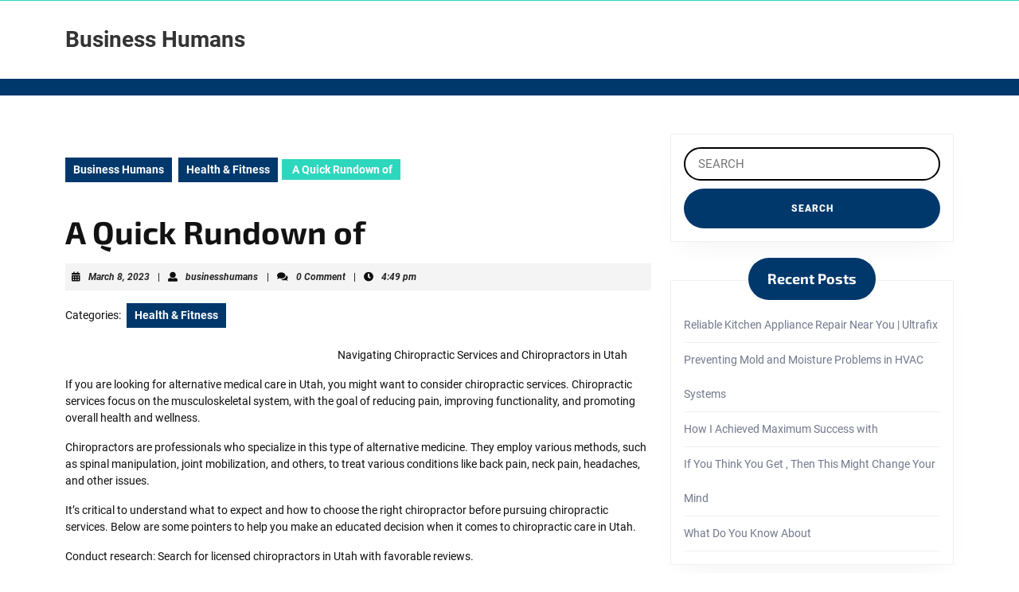

--- FILE ---
content_type: text/html; charset=UTF-8
request_url: https://www.businesshumans.us/a-quick-rundown-of/
body_size: 7820
content:
<!DOCTYPE html>

<html lang="en-US">

	<head>
	  	<meta charset="UTF-8">
	  	<meta name="viewport" content="width=device-width">
	  	<title>A Quick Rundown of &#8211; Business Humans</title>
<link rel='dns-prefetch' href='//s.w.org' />
<link rel="alternate" type="application/rss+xml" title="Business Humans &raquo; Feed" href="https://www.businesshumans.us/feed/" />
<link rel="alternate" type="application/rss+xml" title="Business Humans &raquo; Comments Feed" href="https://www.businesshumans.us/comments/feed/" />
<link rel="alternate" type="application/rss+xml" title="Business Humans &raquo; A Quick Rundown of Comments Feed" href="https://www.businesshumans.us/a-quick-rundown-of/feed/" />
		<script type="text/javascript">
			window._wpemojiSettings = {"baseUrl":"https:\/\/s.w.org\/images\/core\/emoji\/11\/72x72\/","ext":".png","svgUrl":"https:\/\/s.w.org\/images\/core\/emoji\/11\/svg\/","svgExt":".svg","source":{"concatemoji":"https:\/\/www.businesshumans.us\/wp-includes\/js\/wp-emoji-release.min.js?ver=5.0.22"}};
			!function(e,a,t){var n,r,o,i=a.createElement("canvas"),p=i.getContext&&i.getContext("2d");function s(e,t){var a=String.fromCharCode;p.clearRect(0,0,i.width,i.height),p.fillText(a.apply(this,e),0,0);e=i.toDataURL();return p.clearRect(0,0,i.width,i.height),p.fillText(a.apply(this,t),0,0),e===i.toDataURL()}function c(e){var t=a.createElement("script");t.src=e,t.defer=t.type="text/javascript",a.getElementsByTagName("head")[0].appendChild(t)}for(o=Array("flag","emoji"),t.supports={everything:!0,everythingExceptFlag:!0},r=0;r<o.length;r++)t.supports[o[r]]=function(e){if(!p||!p.fillText)return!1;switch(p.textBaseline="top",p.font="600 32px Arial",e){case"flag":return s([55356,56826,55356,56819],[55356,56826,8203,55356,56819])?!1:!s([55356,57332,56128,56423,56128,56418,56128,56421,56128,56430,56128,56423,56128,56447],[55356,57332,8203,56128,56423,8203,56128,56418,8203,56128,56421,8203,56128,56430,8203,56128,56423,8203,56128,56447]);case"emoji":return!s([55358,56760,9792,65039],[55358,56760,8203,9792,65039])}return!1}(o[r]),t.supports.everything=t.supports.everything&&t.supports[o[r]],"flag"!==o[r]&&(t.supports.everythingExceptFlag=t.supports.everythingExceptFlag&&t.supports[o[r]]);t.supports.everythingExceptFlag=t.supports.everythingExceptFlag&&!t.supports.flag,t.DOMReady=!1,t.readyCallback=function(){t.DOMReady=!0},t.supports.everything||(n=function(){t.readyCallback()},a.addEventListener?(a.addEventListener("DOMContentLoaded",n,!1),e.addEventListener("load",n,!1)):(e.attachEvent("onload",n),a.attachEvent("onreadystatechange",function(){"complete"===a.readyState&&t.readyCallback()})),(n=t.source||{}).concatemoji?c(n.concatemoji):n.wpemoji&&n.twemoji&&(c(n.twemoji),c(n.wpemoji)))}(window,document,window._wpemojiSettings);
		</script>
		<style type="text/css">
img.wp-smiley,
img.emoji {
	display: inline !important;
	border: none !important;
	box-shadow: none !important;
	height: 1em !important;
	width: 1em !important;
	margin: 0 .07em !important;
	vertical-align: -0.1em !important;
	background: none !important;
	padding: 0 !important;
}
</style>
<link rel='stylesheet' id='wp-block-library-css'  href='https://www.businesshumans.us/wp-includes/css/dist/block-library/style.min.css?ver=5.0.22' type='text/css' media='all' />
<link rel='stylesheet' id='wp-block-library-theme-css'  href='https://www.businesshumans.us/wp-includes/css/dist/block-library/theme.min.css?ver=5.0.22' type='text/css' media='all' />
<link rel='stylesheet' id='vw-healthcare-font-css'  href='https://www.businesshumans.us/wp-content/fonts/e4e98c65a43ebafcb74b050a8222078d.css?ver=5.0.22' type='text/css' media='all' />
<link rel='stylesheet' id='vw-healthcare-block-style-css'  href='https://www.businesshumans.us/wp-content/themes/vw-healthcare/assets/css/blocks.css?ver=5.0.22' type='text/css' media='all' />
<link rel='stylesheet' id='vw-healthcare-block-patterns-style-frontend-css'  href='https://www.businesshumans.us/wp-content/themes/vw-healthcare/inc/block-patterns/css/block-frontend.css?ver=5.0.22' type='text/css' media='all' />
<link rel='stylesheet' id='bootstrap-style-css'  href='https://www.businesshumans.us/wp-content/themes/vw-healthcare/assets/css/bootstrap.css?ver=5.0.22' type='text/css' media='all' />
<link rel='stylesheet' id='vw-healthcare-basic-style-css'  href='https://www.businesshumans.us/wp-content/themes/vw-healthcare/style.css?ver=5.0.22' type='text/css' media='all' />
<style id='vw-healthcare-basic-style-inline-css' type='text/css'>
body{max-width: 100%;}#slider .carousel-caption{text-align:left; right: 40%; left:20%}#services-sec{background: none; padding-bottom: 0px !important;}.post-main-box{}@media screen and (max-width:575px) {#slider{display:none;} }@media screen and (max-width:575px) {#sidebar{display:block;} }@media screen and (max-width:575px) {.scrollup i{visibility:visible !important;} }.post-main-box .more-btn a{font-size: 14;}.post-main-box .more-btn a{text-transform:Uppercase;}.post-main-box{}.copyright p{width:100%; text-align:center; float:none;}.woocommerce ul.products li.product .onsale{left: -10px; right: auto;}#footer h3, #footer h3 .wp-block-search .wp-block-search__label{text-align: left;}#footer li{text-align: left;}#slider img{opacity:0.5}.slide-image{background-color: 1;}
</style>
<link rel='stylesheet' id='font-awesome-css-css'  href='https://www.businesshumans.us/wp-content/themes/vw-healthcare/assets/css/fontawesome-all.css?ver=5.0.22' type='text/css' media='all' />
<link rel='stylesheet' id='animate-css-css'  href='https://www.businesshumans.us/wp-content/themes/vw-healthcare/assets/css/animate.css?ver=5.0.22' type='text/css' media='all' />
<link rel='stylesheet' id='dashicons-css'  href='https://www.businesshumans.us/wp-includes/css/dashicons.min.css?ver=5.0.22' type='text/css' media='all' />
<script type='text/javascript' src='https://www.businesshumans.us/wp-includes/js/jquery/jquery.js?ver=1.12.4'></script>
<script type='text/javascript' src='https://www.businesshumans.us/wp-includes/js/jquery/jquery-migrate.min.js?ver=1.4.1'></script>
<script type='text/javascript' src='https://www.businesshumans.us/wp-content/themes/vw-healthcare/assets/js/wow.js?ver=5.0.22'></script>
<link rel='https://api.w.org/' href='https://www.businesshumans.us/wp-json/' />
<link rel="EditURI" type="application/rsd+xml" title="RSD" href="https://www.businesshumans.us/xmlrpc.php?rsd" />
<link rel="wlwmanifest" type="application/wlwmanifest+xml" href="https://www.businesshumans.us/wp-includes/wlwmanifest.xml" /> 
<link rel='prev' title='Interesting Research on  &#8211; What You Didn&#8217;t Know' href='https://www.businesshumans.us/interesting-research-on-what-you-didnt-know-3/' />
<link rel='next' title='Where To Start with  and More' href='https://www.businesshumans.us/where-to-start-with-and-more-5/' />
<meta name="generator" content="WordPress 5.0.22" />
<link rel="canonical" href="https://www.businesshumans.us/a-quick-rundown-of/" />
<link rel='shortlink' href='https://www.businesshumans.us/?p=338' />
<link rel="alternate" type="application/json+oembed" href="https://www.businesshumans.us/wp-json/oembed/1.0/embed?url=https%3A%2F%2Fwww.businesshumans.us%2Fa-quick-rundown-of%2F" />
<link rel="alternate" type="text/xml+oembed" href="https://www.businesshumans.us/wp-json/oembed/1.0/embed?url=https%3A%2F%2Fwww.businesshumans.us%2Fa-quick-rundown-of%2F&#038;format=xml" />
<!-- MagenetMonetization V: 1.0.29.2--><!-- MagenetMonetization 1 --><!-- MagenetMonetization 1.1 -->	</head>

	<body class="post-template-default single single-post postid-338 single-format-standard wp-embed-responsive">
	
	<header role="banner">
		<a class="screen-reader-text skip-link" href="#maincontent" >Skip to content<span class="screen-reader-text">Skip to content</span></a>
		<div class="home-page-header">
			
<div class="top-bar">
  <div class="container">
    <div class="row">
      <div class="col-lg-7 col-md-7">
              </div>
      <div class="col-lg-5 col-md-5">
              </div>
    </div>
  </div>
</div>			
<div class="middle-bar text-center text-lg-start text-md-start py-2">
  <div class="container">
    <div class="row">
      <div class="col-lg-3 col-md-12 py-3 py-md-0 py-lg-3">
        <div class="logo text-lg-start text-md-center">
                                                                                <p class="site-title py-1 mb-0"><a href="https://www.businesshumans.us/" rel="home">Business Humans</a></p>
                                                                                    </div>
      </div>
      <div class="col-lg-3 col-md-4 py-3 align-self-lg-center">
              </div>
      <div class="col-lg-4 col-md-5 py-3 align-self-lg-center">
              </div>
      <div class="col-lg-2 col-md-3 py-3 align-self-lg-center">
              </div>
    </div>
  </div>
</div>
			
<div id="header" class="py-2 py-lg-0 ">
  <div class="container">
        <div id="mySidenav" class="nav sidenav">
      <nav id="site-navigation" class="main-navigation" role="navigation" aria-label="Top Menu">
                <a href="javascript:void(0)" class="closebtn mobile-menu" onclick="vw_healthcare_menu_close_nav()"><i class="fas fa-times"></i><span class="screen-reader-text">Close Button</span></a>
      </nav>
    </div>
  </div>
</div>		</div>
	</header>

	
<div class="container">
  <main id="maincontent" class="middle-align pt-5" role="main">
          <div class="row">
        <div id="our-services" class="services col-lg-8 col-md-8">
                        <div class="bradcrumbs">
                <a href="https://www.businesshumans.us">Business Humans</a> <a href="https://www.businesshumans.us/category/health-fitness/" rel="category tag">Health &amp; Fitness</a><span> A Quick Rundown of</span>               </div>
                    

<article id="post-338" class="inner-service post-338 post type-post status-publish format-standard hentry category-health-fitness">
    <h1>A Quick Rundown of</h1>
            <div class="post-info p-2 my-3 text-start">
                      <i class="fas fa-calendar-alt"></i><span class="entry-date"><a href="https://www.businesshumans.us/2023/03/08/">March 8, 2023<span class="screen-reader-text">March 8, 2023</span></a></span>
          
                      <span>|</span> <i class="fas fa-user"></i><span class="entry-author"><a href="https://www.businesshumans.us/author/businesshumans/">businesshumans<span class="screen-reader-text">businesshumans</span></a></span>
          
                      <span>|</span> <i class="fa fa-comments" aria-hidden="true"></i><span class="entry-comments">0 Comment</span>
          
                      <span>|</span> <i class="fas fa-clock"></i><span class="entry-time">4:49 pm</span>
                  </div>
                    <div class="single-post-category mt-3">
            <span class="category">Categories:</span>
            <ul class="post-categories">
	<li><a href="https://www.businesshumans.us/category/health-fitness/" rel="category tag">Health &amp; Fitness</a></li></ul>        </div>
        <div class="entry-content">
        <p><img src=" " style="width:314px;float:left;margin:1em" />Navigating Chiropractic Services and Chiropractors in Utah</p>
<p>
If you are looking for alternative medical care in Utah, you might want to consider chiropractic services. Chiropractic services focus on the musculoskeletal system, with the goal of reducing pain, improving functionality, and promoting overall health and wellness.</p>
<p>Chiropractors are professionals who specialize in this type of alternative medicine. They employ various methods, such as spinal manipulation, joint mobilization, and others, to treat various conditions like back pain, neck pain, headaches, and other issues.</p>
<p>It&#8217;s critical to understand what to expect and how to choose the right chiropractor before pursuing chiropractic services. Below are some pointers to help you make an educated decision when it comes to chiropractic care in Utah.</p>
<p>Conduct research: Search for licensed chiropractors in Utah with favorable reviews.</p>
<p>Seek referrals: Ask friends and family for recommendations, or consult with your primary care doctor for a referral.</p>
<p>Check insurance coverage: Ensure that your insurance policy covers chiropractic services, or ask about payment plans if you are paying out of pocket.</p>
<p>Book a consultation: Before committing to a chiropractor, schedule a consultation to talk about your concerns and treatment options.</p>
<p>During your consultation, make sure to ask questions about the chiropractor&#8217;s experience, treatment techniques, and expected outcomes.</p>
<p>Be honest about your medical history and any previous treatments you have undergone.</p>
<p>Raise any concerns you have, such as potential risks and side effects of chiropractic treatment.</p>
<p>Make sure the chiropractor listens to your concerns and develops a treatment plan tailored to your individual needs.</p>
<p>If you opt for chiropractic treatment, make sure to attend all scheduled appointments and follow the chiropractor&#8217;s recommended treatment plan.</p>
<p>For certain conditions, chiropractic treatment can be a safe and effective alternative to traditional medical care. It is important to note, however, that chiropractic services may not be suitable for everyone, and some conditions may necessitate more comprehensive medical treatment.</p>
<p>Some possible risks and side effects of chiropractic treatment include soreness, stiffness, and headaches, which are usually mild and short-lived.</p>
<p>Nonetheless, more severe side effects, such as nerve damage or stroke, are exceedingly rare but can occur. It is important to discuss any concerns or potential risks with your chiropractor before beginning treatment. You can combine different treatments with chiropractic care to enhance your overall health and wellness.</p>
<p>Massage therapy is an alternative choice that can ease muscle tension and enhance circulation. Massage therapy is particularly beneficial for those who have chronic pain or injuries, as it can help reduce inflammation and improve range of motion. For optimum outcomes, it is advisable to receive massage therapy in combination with chiropractic care.</p>
<p>Acupuncture is another treatment that can be used in conjunction with chiropractic care. This age-old Chinese technique involves inserting fine needles into particular points on the body to ease pain and encourage healing. Acupuncture can be particularly beneficial for individuals who experience chronic pain or frequent migraines.<br /> <a href=" ">5 Takeaways That I Learned About </a><br />
<a href=" ">Lessons Learned About </a></p>
    </div>
            <div class="tags-bg p-2 mt-3 mb-3">
                    </div>
            
<div id="comments" class="comments-area">
	
	
		<div id="respond" class="comment-respond">
		<h2 id="reply-title" class="comment-reply-title">Leave a Reply <small><a rel="nofollow" id="cancel-comment-reply-link" href="/a-quick-rundown-of/#respond" style="display:none;">Cancel reply</a></small></h2>			<form action="https://www.businesshumans.us/wp-comments-post.php" method="post" id="commentform" class="comment-form" novalidate>
				<p class="comment-notes"><span id="email-notes">Your email address will not be published.</span> Required fields are marked <span class="required">*</span></p><p class="comment-form-comment"><label for="comment">Comment</label> <textarea id="comment" name="comment" cols="45" rows="8" maxlength="65525" required="required"></textarea></p><p class="comment-form-author"><label for="author">Name <span class="required">*</span></label> <input id="author" name="author" type="text" value="" size="30" maxlength="245" required='required' /></p>
<p class="comment-form-email"><label for="email">Email <span class="required">*</span></label> <input id="email" name="email" type="email" value="" size="30" maxlength="100" aria-describedby="email-notes" required='required' /></p>
<p class="comment-form-url"><label for="url">Website</label> <input id="url" name="url" type="url" value="" size="30" maxlength="200" /></p>
<p class="form-submit"><input name="submit" type="submit" id="submit" class="submit" value="Post Comment" /> <input type='hidden' name='comment_post_ID' value='338' id='comment_post_ID' />
<input type='hidden' name='comment_parent' id='comment_parent' value='0' />
</p>
			<!-- Anti-spam Reloaded plugin wordpress.org/plugins/anti-spam-reloaded/ -->
			<p class="antispamrel-group" style="clear: both;">
				<label>Current ye<span style="display: none;">ignore me</span>@r<span class="required">*</span>
				</label>
				<input type="hidden" name="antspmrl-a" class="antispamrel-control-a" value="2026" />
				<input type="text" name="antspmrl-q" class="antispamrel-control-q" value="79" autocomplete="off" />
			</p>
			<p class="antispamrel-group" style="display: none;">
				<label>Leave this field empty</label>
				<input type="text" name="antspmrl-e-email-url-website" class="antispamrel-control-e" value="" autocomplete="off" />
			</p>
					</form>
			</div><!-- #respond -->
	</div>
	<nav class="navigation post-navigation" role="navigation">
		<h2 class="screen-reader-text">Post navigation</h2>
		<div class="nav-links"><div class="nav-previous"><a href="https://www.businesshumans.us/interesting-research-on-what-you-didnt-know-3/" rel="prev"><span class="meta-nav" aria-hidden="true">Previous</span> <span class="screen-reader-text">Previous post:</span> <span class="post-title">Interesting Research on  &#8211; What You Didn&#8217;t Know</span></a></div><div class="nav-next"><a href="https://www.businesshumans.us/where-to-start-with-and-more-5/" rel="next"><span class="meta-nav" aria-hidden="true">Next</span> <span class="screen-reader-text">Next post:</span> <span class="post-title">Where To Start with  and More</span></a></div></div>
	</nav>        <div class="related-post">
        <h3 class="py-3">Related Post</h3>
        <div class="row">
                            
<div class="col-lg-4 col-md-6">
	<article id="post-865" class="inner-service post-865 post type-post status-publish format-standard hentry category-health-fitness">
	    <div class="post-main-box p-3 mb-3 wow zoomInDown delay-1000" data-wow-duration="2s">
	      	<div class="box-image">
	          		        </div>
	        <h2 class="section-title mt-0 pt-0"><a href="https://www.businesshumans.us/the-art-of-mastering-11/">The Art of Mastering<span class="screen-reader-text">The Art of Mastering</span></a></h2>
	        	          <div class="post-info p-2 mb-3">
	            	              <i class="fas fa-calendar-alt"></i><span class="entry-date"><a href="https://www.businesshumans.us/2026/01/23/">March 8, 2025<span class="screen-reader-text">March 8, 2025</span></a></span>
	            
	            	              <span>|</span> <i class="fas fa-user"></i><span class="entry-author"><a href="https://www.businesshumans.us/author/businesshumans/">businesshumans<span class="screen-reader-text">businesshumans</span></a></span>
	            
	            	              <span>|</span> <i class="fa fa-comments" aria-hidden="true"></i><span class="entry-comments">0 Comment</span>
	            	          </div>
        		        <div class="new-text">
	        	<p>
			        Change Your Exterior Area with Specialist Landscape Design Providers In today&#8217;s busy globe, having a lovely outdoor area can provide a serene hideaway from the hustle of life. Landscaping services 	        	</p>
	        </div>
	        	          <div class="more-btn mt-4 mb-4">
	            <a class="p-3" href="https://www.businesshumans.us/the-art-of-mastering-11/">Read More<span class="screen-reader-text">Read More</span></a>
	          </div>
	        	    </div>
	    <div class="clearfix"></div>
  	</article>
</div>                            
<div class="col-lg-4 col-md-6">
	<article id="post-521" class="inner-service post-521 post type-post status-publish format-standard hentry category-health-fitness">
	    <div class="post-main-box p-3 mb-3 wow zoomInDown delay-1000" data-wow-duration="2s">
	      	<div class="box-image">
	          		        </div>
	        <h2 class="section-title mt-0 pt-0"><a href="https://www.businesshumans.us/3-tips-from-someone-with-experience-11/">3  Tips from Someone With Experience<span class="screen-reader-text">3  Tips from Someone With Experience</span></a></h2>
	        	          <div class="post-info p-2 mb-3">
	            	              <i class="fas fa-calendar-alt"></i><span class="entry-date"><a href="https://www.businesshumans.us/2026/01/23/">April 9, 2023<span class="screen-reader-text">April 9, 2023</span></a></span>
	            
	            	              <span>|</span> <i class="fas fa-user"></i><span class="entry-author"><a href="https://www.businesshumans.us/author/businesshumans/">businesshumans<span class="screen-reader-text">businesshumans</span></a></span>
	            
	            	              <span>|</span> <i class="fa fa-comments" aria-hidden="true"></i><span class="entry-comments">0 Comment</span>
	            	          </div>
        		        <div class="new-text">
	        	<p>
			        What You Should Be Knowing When You Need to Buy Barbecue Barbecue time is always noted to be the best time ever in every family. This is always great time 	        	</p>
	        </div>
	        	          <div class="more-btn mt-4 mb-4">
	            <a class="p-3" href="https://www.businesshumans.us/3-tips-from-someone-with-experience-11/">Read More<span class="screen-reader-text">Read More</span></a>
	          </div>
	        	    </div>
	    <div class="clearfix"></div>
  	</article>
</div>                            
<div class="col-lg-4 col-md-6">
	<article id="post-502" class="inner-service post-502 post type-post status-publish format-standard hentry category-health-fitness">
	    <div class="post-main-box p-3 mb-3 wow zoomInDown delay-1000" data-wow-duration="2s">
	      	<div class="box-image">
	          		        </div>
	        <h2 class="section-title mt-0 pt-0"><a href="https://www.businesshumans.us/how-to-achieve-maximum-success-with-4/">How to Achieve Maximum Success with<span class="screen-reader-text">How to Achieve Maximum Success with</span></a></h2>
	        	          <div class="post-info p-2 mb-3">
	            	              <i class="fas fa-calendar-alt"></i><span class="entry-date"><a href="https://www.businesshumans.us/2026/01/23/">March 11, 2023<span class="screen-reader-text">March 11, 2023</span></a></span>
	            
	            	              <span>|</span> <i class="fas fa-user"></i><span class="entry-author"><a href="https://www.businesshumans.us/author/businesshumans/">businesshumans<span class="screen-reader-text">businesshumans</span></a></span>
	            
	            	              <span>|</span> <i class="fa fa-comments" aria-hidden="true"></i><span class="entry-comments">0 Comment</span>
	            	          </div>
        		        <div class="new-text">
	        	<p>
			        The Best Tips for Finding a Reputable Real Estate Photographer If you need to take a shot of your real estate, you should look for the best professional who will 	        	</p>
	        </div>
	        	          <div class="more-btn mt-4 mb-4">
	            <a class="p-3" href="https://www.businesshumans.us/how-to-achieve-maximum-success-with-4/">Read More<span class="screen-reader-text">Read More</span></a>
	          </div>
	        	    </div>
	    <div class="clearfix"></div>
  	</article>
</div>                    </div>
    </div>
</article>          <div class="navigation">
                          <div class="clearfix"></div>
          </div>
        </div>
        <div class="col-lg-4 col-md-4" id="sidebar"><!-- MagenetMonetization 5 --><aside id="search-2" class="widget mb-5 p-3 widget_search">
<form method="get" class="search-form" action="https://www.businesshumans.us/">
	<label>
		<span class="screen-reader-text">Search for:</span>
		<input type="search" class="search-field px-3 py-2" placeholder="SEARCH" value="" name="s">
	</label>
	<input type="submit" class="search-submit p-3" value="SEARCH">
</form></aside><!-- MagenetMonetization 5 -->		<aside id="recent-posts-2" class="widget mb-5 p-3 widget_recent_entries">		<h3 class="widget-title py-3 px-4">Recent Posts</h3>		<ul>
											<li>
					<a href="https://www.businesshumans.us/reliable-kitchen-appliance-repair-near-you-ultrafix/">Reliable Kitchen Appliance Repair Near You | Ultrafix</a>
									</li>
											<li>
					<a href="https://www.businesshumans.us/preventing-mold-and-moisture-problems-in-hvac-systems/">Preventing Mold and Moisture Problems in HVAC Systems</a>
									</li>
											<li>
					<a href="https://www.businesshumans.us/how-i-achieved-maximum-success-with-4/">How I Achieved Maximum Success with</a>
									</li>
											<li>
					<a href="https://www.businesshumans.us/if-you-think-you-get-then-this-might-change-your-mind-5/">If You Think You Get , Then This Might Change Your Mind</a>
									</li>
											<li>
					<a href="https://www.businesshumans.us/what-do-you-know-about-10/">What Do You Know About</a>
									</li>
					</ul>
		</aside><!-- MagenetMonetization 5 --><aside id="archives-2" class="widget mb-5 p-3 widget_archive"><h3 class="widget-title py-3 px-4">Archives</h3>		<ul>
			<li><a href='https://www.businesshumans.us/2025/12/'>December 2025</a></li>
	<li><a href='https://www.businesshumans.us/2025/11/'>November 2025</a></li>
	<li><a href='https://www.businesshumans.us/2025/04/'>April 2025</a></li>
	<li><a href='https://www.businesshumans.us/2025/03/'>March 2025</a></li>
	<li><a href='https://www.businesshumans.us/2025/02/'>February 2025</a></li>
	<li><a href='https://www.businesshumans.us/2025/01/'>January 2025</a></li>
	<li><a href='https://www.businesshumans.us/2023/09/'>September 2023</a></li>
	<li><a href='https://www.businesshumans.us/2023/08/'>August 2023</a></li>
	<li><a href='https://www.businesshumans.us/2023/07/'>July 2023</a></li>
	<li><a href='https://www.businesshumans.us/2023/06/'>June 2023</a></li>
	<li><a href='https://www.businesshumans.us/2023/05/'>May 2023</a></li>
	<li><a href='https://www.businesshumans.us/2023/04/'>April 2023</a></li>
	<li><a href='https://www.businesshumans.us/2023/03/'>March 2023</a></li>
	<li><a href='https://www.businesshumans.us/2023/02/'>February 2023</a></li>
	<li><a href='https://www.businesshumans.us/2023/01/'>January 2023</a></li>
	<li><a href='https://www.businesshumans.us/2022/12/'>December 2022</a></li>
	<li><a href='https://www.businesshumans.us/2022/10/'>October 2022</a></li>
	<li><a href='https://www.businesshumans.us/2022/08/'>August 2022</a></li>
	<li><a href='https://www.businesshumans.us/2022/07/'>July 2022</a></li>
	<li><a href='https://www.businesshumans.us/2022/06/'>June 2022</a></li>
		</ul>
		</aside><!-- MagenetMonetization 5 --><aside id="categories-2" class="widget mb-5 p-3 widget_categories"><h3 class="widget-title py-3 px-4">Categories</h3>		<ul>
	<li class="cat-item cat-item-18"><a href="https://www.businesshumans.us/category/advertising-marketing/" >Advertising &amp; Marketing</a>
</li>
	<li class="cat-item cat-item-21"><a href="https://www.businesshumans.us/category/arts-entertainment/" >Arts &amp; Entertainment</a>
</li>
	<li class="cat-item cat-item-7"><a href="https://www.businesshumans.us/category/auto-motor/" >Auto &amp; Motor</a>
</li>
	<li class="cat-item cat-item-12"><a href="https://www.businesshumans.us/category/business-products-services/" >Business Products &amp; Services</a>
</li>
	<li class="cat-item cat-item-24"><a href="https://www.businesshumans.us/category/clothing-fashion/" >Clothing &amp; Fashion</a>
</li>
	<li class="cat-item cat-item-4"><a href="https://www.businesshumans.us/category/employment/" >Employment</a>
</li>
	<li class="cat-item cat-item-5"><a href="https://www.businesshumans.us/category/financial/" >Financial</a>
</li>
	<li class="cat-item cat-item-13"><a href="https://www.businesshumans.us/category/foods-culinary/" >Foods &amp; Culinary</a>
</li>
	<li class="cat-item cat-item-17"><a href="https://www.businesshumans.us/category/health-fitness/" >Health &amp; Fitness</a>
</li>
	<li class="cat-item cat-item-6"><a href="https://www.businesshumans.us/category/health-care-medical/" >Health Care &amp; Medical</a>
</li>
	<li class="cat-item cat-item-10"><a href="https://www.businesshumans.us/category/home-products-services/" >Home Products &amp; Services</a>
</li>
	<li class="cat-item cat-item-11"><a href="https://www.businesshumans.us/category/internet-services/" >Internet Services</a>
</li>
	<li class="cat-item cat-item-23"><a href="https://www.businesshumans.us/category/miscellaneous/" >Miscellaneous</a>
</li>
	<li class="cat-item cat-item-20"><a href="https://www.businesshumans.us/category/personal-product-services/" >Personal Product &amp; Services</a>
</li>
	<li class="cat-item cat-item-19"><a href="https://www.businesshumans.us/category/pets-animals/" >Pets &amp; Animals</a>
</li>
	<li class="cat-item cat-item-8"><a href="https://www.businesshumans.us/category/real-estate/" >Real Estate</a>
</li>
	<li class="cat-item cat-item-14"><a href="https://www.businesshumans.us/category/relationships/" >Relationships</a>
</li>
	<li class="cat-item cat-item-25"><a href="https://www.businesshumans.us/category/reviews/" >Reviews</a>
</li>
	<li class="cat-item cat-item-2"><a href="https://www.businesshumans.us/category/software/" >Software</a>
</li>
	<li class="cat-item cat-item-9"><a href="https://www.businesshumans.us/category/sports-athletics/" >Sports &amp; Athletics</a>
</li>
	<li class="cat-item cat-item-15"><a href="https://www.businesshumans.us/category/technology/" >Technology</a>
</li>
	<li class="cat-item cat-item-3"><a href="https://www.businesshumans.us/category/travel/" >Travel</a>
</li>
	<li class="cat-item cat-item-1"><a href="https://www.businesshumans.us/category/uncategorized/" >Uncategorized</a>
</li>
	<li class="cat-item cat-item-16"><a href="https://www.businesshumans.us/category/web-resources/" >Web Resources</a>
</li>
		</ul>
</aside><!-- MagenetMonetization 5 --><!-- MagenetMonetization 5 --><!-- MagenetMonetization 5 --><!-- MagenetMonetization 5 --><aside id="sape_tizer-2" class="widget mb-5 p-3 advert_tizer"><script type="text/javascript">
<!--
var _acic={dataProvider:10};(function(){var e=document.createElement("script");e.type="text/javascript";e.async=true;e.src="https://www.acint.net/aci.js";var t=document.getElementsByTagName("script")[0];t.parentNode.insertBefore(e,t)})()
//-->
</script></aside><!-- MagenetMonetization 5 --><!-- MagenetMonetization 5 --></div>
      </div>
        <div class="clearfix"></div>
  </main>
</div>

<!-- wmm d -->
    <footer role="contentinfo">
        <aside id="footer" class="copyright-wrapper" role="complementary" aria-label="Footer">
            <div class="container">
                                <div class="row">
                    <div class="footer_hide col-xs-12 footer-block">
                                            </div>
                    <div class="footer_hide col-xs-12 footer-block">
                                            </div>
                    <div class="footer_hide col-xs-12 col-xs-12 footer-block">
                                            </div>
                    <div class="footer_hide col-xs-12 footer-block">
                                            </div>
                </div>
            </div>
        </aside>
        <div id="footer-2" class="pt-3 pb-3 text-center">
          	<div class="copyright container">
                <p class="mb-0"><a href=https://www.vwthemes.com/themes/free-healthcare-wordpress-theme/ target='_blank'>Healthcare WordPress Theme</a> By VWThemes</p>
                                                                            <a href="#" class="scrollup"><i class="fas fa-long-arrow-alt-up p-3"></i><span class="screen-reader-text">Back To Top</span></a>
                                              	</div>
          	<div class="clear"></div>
        </div>
    </footer>
        <script type='text/javascript' src='https://www.businesshumans.us/wp-content/plugins/anti-spam-reloaded/js/anti-spam.min.js?ver=6.4'></script>
<script type='text/javascript' src='https://www.businesshumans.us/wp-content/themes/vw-healthcare/assets/js/jquery.superfish.js?ver=2.1.2'></script>
<script type='text/javascript' src='https://www.businesshumans.us/wp-content/themes/vw-healthcare/assets/js/bootstrap.js?ver=5.0.22'></script>
<script type='text/javascript' src='https://www.businesshumans.us/wp-content/themes/vw-healthcare/assets/js/custom.js?ver=5.0.22'></script>
<script type='text/javascript' src='https://www.businesshumans.us/wp-includes/js/comment-reply.min.js?ver=5.0.22'></script>
<script type='text/javascript' src='https://www.businesshumans.us/wp-includes/js/wp-embed.min.js?ver=5.0.22'></script>
    <div class="mads-block"></div></body>
</html><div class="mads-block"></div>

--- FILE ---
content_type: text/css
request_url: https://www.businesshumans.us/wp-content/themes/vw-healthcare/style.css?ver=5.0.22
body_size: 7883
content:
/*
Theme Name: VW Healthcare
Theme URI: https://www.vwthemes.com/themes/free-healthcare-wordpress-theme/
Author: VWThemes
Author URI: https://www.vwthemes.com/
Description: VW Healthcare is a good theme to design professional websites for hospitals, general phycisian, covid care unit, medical clinics, medic center, plastic surgeons, laser treatment centers, dermatologists, dentists, and any health care expert or worker related to the healthcare industry. It is a multipurpose theme that can fit any purpose. The simple and sophisticated layout designed with a minimal approach is the key. This helps to give a clear and stunning display of all your healthcare and medical services. It consists of all the modern features and an SEO-friendly design that gives a better chance to your website to pop up in the higher SERP ranks. WPML and RTL compatibility makes your theme translation ready helping your business to go beyond the language borders. The user-friendly customization options do not need you to write codes while making the changes in the layout. As it utilizes the Bootstrap framework, the outcome is a streamlined design loading at a tremendous speed giving faster page load time. The interactive part of your website is taken care of by the theme’s Call To Action Buttons (CTA) and the stunning CSS animations increase its visual appeal. You will find so many sections such as About Us, Testimonial Section, etc. that will give a detailed representation of every aspect regarding your healthcare service. Demo: https://www.vwthemes.net/vw-healthcare-pro/
Requires at least: 5.0
Tested up to: 6.1
Requires PHP: 7.2
Version: 0.7
License: GPLv3.0 or later
License URI: http://www.gnu.org/licenses/gpl-3.0.html
Text Domain: vw-healthcare
Tags: left-sidebar, right-sidebar, one-column, two-columns, three-columns, four-columns, grid-layout, wide-blocks, block-styles, flexible-header, block-patterns, custom-colors, custom-background, custom-logo, custom-menu, custom-header, editor-style, featured-images, footer-widgets, sticky-post, full-width-template, theme-options, translation-ready, threaded-comments, post-formats, rtl-language-support, blog, portfolio, e-commerce

VW Healthcare WordPress Theme has been created by VW Themes(vwthemes.com), 2019.
VW Healthcare WordPress Theme is released under the terms of GNU GPL
*/

/* Basic Style */

*{
  margin: 0;
  padding: 0;
  outline: none;
}
html {
  overflow-x: hidden;
}
body{ 
  margin:0; 
  padding:0; 
  -ms-word-wrap:break-word;
  word-wrap:break-word;
  position:relative;
  background: #fff;
  font-size: 14px; 
  color: #0f0f0f;
  font-family: 'Roboto', sans-serif;
  overflow-x: hidden;
}
img{
  margin:0;
  padding:0;
  border:none; 
  max-width:100%; 
  height:auto;
}
section img{
  max-width:100%;
}
h1,h2,h3,h4,h5,h6{
  font-family: 'Exo 2', sans-serif;
  color: #121212;
  font-weight: bold;
}
a{ 
  text-decoration:none; 
  color: #00386c;
}
a:hover{
  text-decoration:none;
  color:#000;
}
a:focus span, a:focus,
input[type="text"]:focus,input[type="email"]:focus, input[type="phno"]:focus, input[type="password"]:focus, input[type="search"]:focus,
input[type="tel"]:focus, textarea:focus,input[type="submit"]:focus,#comments:focus,select:focus,button:focus,.main-navigation ul ul a:focus,
.toggle-nav button:focus,.main-navigation a:focus,.toggle-nav button:focus, #footer a:focus, .serach_inner input[type="submit"]:focus, .serach_inner input.search-field:focus, button.close:focus {
  outline: 2px solid #ea430f !important;
  text-decoration:none !important;
}
.close:focus, .close:hover {
  color: #fff;
}
code {
  color: #212fcd;
}
:hover{-webkit-transition-duration: 1s;
  -moz-transition-duration: 1s;
  -o-transition-duration: 1s;
  transition-duration: 1s;
}
input[type='submit']:hover{
  cursor: pointer;
}
.center{ 
  text-align:center; 
  margin-bottom:40px;
}
button{
  padding: 5px;
}
.home .middle-align, .page-template-ibtana-page-template .middle-align{
  padding: 0;
}
.middle-align,.blog .middle-align{ 
  margin: 0 auto; 
  padding: 3em 0 0;
}
.wp-caption{ 
  margin:0; 
  padding:0; 
  font-size:13px; 
  max-width:100%;
}
.wp-caption-text{ 
  margin:0; 
  padding:0; 
}
.sticky{ 
  margin:0; 
  padding:0; 
}
.sticky .post-main-box h2:before{
  content: '\f08d';
  font-family: 'Font Awesome 5 Free';
  font-weight: 900;
  padding-right: 20px;
  font-size: 20px;
}
.gallery-caption{ 
  margin:0;
  padding:0;
}
.alignleft,img.alignleft {
  display: inline; 
  float: left; 
  margin-right:20px; 
  margin-top:4px; 
  margin-bottom:10px; 
  padding:0;
  border:1px solid #bbb;
  padding:5px; 
}
.alignright, img.alignright { 
  display: inline; 
  float: right; 
  border:1px solid #bbb; 
  padding:5px;
  margin-bottom:10px;
  margin-left:25px;
}
.aligncenter, img.aligncenter {
  clear: both; 
  display: block; 
  margin-left: auto; 
  margin-right: auto; 
  margin-top:0;
  border: solid 1px #bbb;
  padding: 5px;
}
.alignnone,img.alignnone {
  border: solid 1px #bbb;
  padding: 5px;
}
.comment-list .comment-content ul { 
  list-style:none; 
  margin-left:15px;
}
.comment-list .comment-content ul li{
  margin:5px;
}
.toggleMenu{
  display:none;
}
.bypostauthor{
  margin:0;
  padding:0;
}
input[type="text"],input[type="email"],input[type="phno"],input[type="password"], textarea{
  border:1px solid #c8c8c8;
  width:100%; 
  font-size:16px;
  padding:10px 10px; 
  margin:0 0 23px 0;
  height:auto;
}
textarea{
  height:111px; 
}
input[type="submit"] {
  border: none;
}

/*---------- WIDE BLOCKS ------------*/

.alignwide {
  margin-left  : -80px;
  margin-right : -80px;
}
.alignfull {
  margin-left  : calc( -100vw / 2 + 100% / 2 );
  margin-right : calc( -100vw / 2 + 100% / 2 );
  max-width    : 100vw;
}
.alignfull img {
  width: 100vw;
}

/*---------- ACCESSIBILITY ------------*/

/* Text meant only for screen readers. */
.screen-reader-text {
  border: 0;
  clip: rect(1px, 1px, 1px, 1px);
  clip-path: inset(50%);
  height: 1px;
  margin: -1px;
  overflow: hidden;
  padding: 0;
  position: absolute !important;
  width: 1px;
  word-wrap: normal !important;
  /* Many screen reader and browser combinations announce broken words as they would appear visually. */
}
.screen-reader-text:focus {
  background-color: #f1f1f1;
  border-radius: 3px;
  box-shadow: 0 0 2px 2px rgba(0, 0, 0, 0.6);
  clip: auto !important;
  clip-path: none;
  color: #21759b;
  display: block;
  font-size: 14px;
  font-size: 0.875rem;
  font-weight: bold;
  height: auto;
  left: 5px;
  line-height: normal;
  padding: 15px 23px 14px;
  text-decoration: none;
  top: 5px;
  width: auto;
  z-index: 100000;
}

/* Do not show the outline on the skip link target. */
#content[tabindex="-1"]:focus {
  outline: 0;
}

/* ------------ LOGO CSS ----------- */

p.site-title, .logo h1 {
  font-size: 28px;
}
p.site-description,p.site-title a, .logo h1 a {
  color: #343434;
  font-weight: bold;
}
.logo h1 a:hover, .logo p.site-title a:hover{
  color: #2cd7bd;
}
/*----------------- TOP HEADER ----------------*/

.top-bar .custom-social-icons h3{
  display: none;
}
.top-bar .custom-social-icons{
  text-align: right;
}
.top-bar {
  border-bottom: solid 1px #2cd7bd;
}
.top-bar .custom-social-icons i {
  font-size: 16px;
  padding: 12px 15px;
  border-right: solid 1px #2cd7bd;
  color: #343434;
}
.top-bar p {
  font-size: 16px;
}
.middle-bar i {
  background: #00386c;
  border: solid 3px #2cd7bd;
  color: #fff;
  border-radius: 50%;
  font-size: 18px;
  padding: 16px 18px;
}
.ptext {
  font-size: 14px;
  font-weight: bold;
}
.middle-bar h6 {
  font-size: 22px;
}
.middle-bar h6 a:hover{
  color: #2cd7bd;
}
.topbar-btn a:hover,.more-btn a:hover,input[type="submit"]:hover,#comments input[type="submit"]:hover,#comments a.comment-reply-link:hover,#slider .carousel-control-prev-icon:hover, #slider .carousel-control-next-icon:hover,.pagination .current,.pagination a:hover,#footer .tagcloud a:hover,#sidebar .tagcloud a:hover,.woocommerce #respond input#submit:hover, .woocommerce a.button:hover, .woocommerce button.button:hover, .woocommerce input.button:hover,.woocommerce #respond input#submit.alt:hover, .woocommerce a.button.alt:hover, .woocommerce button.button.alt:hover, .woocommerce input.button.alt:hover,.widget_product_search button:hover,nav.woocommerce-MyAccount-navigation ul li:hover{
  background: #2cd7bd !important;
  color: #00386c !important;
}
.topbar-btn a {
  background: #00386c;
  border-radius: 30px;
  color: #fff;
  font-size: 14px;
  font-weight: 600;
}
#header{
  background: #00386c;
}

/* --------- MENUS CSS --------- */

#mySidenav {
  display: inline-block;
}
.main-navigation ul{
  margin: 0;
  padding: 0;
}
.main-navigation li{
  display: inline-block;
  position: relative;
}
.main-navigation a{
  padding: 15px;
  display: block;
  color: #fff;
  font-size: 14px;
}
.main-navigation a:hover{
  color: #2cd7bd;
}
.main-navigation ul ul{
  display: none;
  position: absolute;
  background: #fff;
  min-width: 200px;
  z-index: 9999;
  top: 100%;
  line-height: 30px;
  box-shadow: 0px 3px 4px 1px #eee;
} 
.main-navigation ul li.page_item_has_children.focus ul,.main-navigation ul li.menu-item-has-children.focus ul{
  opacity: 1;
}
.main-navigation ul ul ul{
  left: 100%;
  top: 0%;
}
.main-navigation ul ul a{
  color: #717580 ;
  border-bottom: 1px solid #eaeaea;
  margin-top: 5px;
  transition: all .5s ease;
  -webkit-transition: all .5s ease;
  -moz-transition: all .5s ease;
  padding: 5px 0px 5px 10px;
}
.main-navigation ul.sub-menu a:hover{
  padding-left: 50px !important;
}
.main-navigation ul.sub-menu>li>a:before {
  content: "";
  width: 0;
  height: 2px;
  position: absolute;
  margin-top: 15px;
  left: 0;
  opacity: 0;
  transition: all .5s ease;
  -webkit-transition: all .5s ease;
  -moz-transition: all .5s ease;
  background: #00386c;
}
.main-navigation ul.sub-menu>li>a:hover:before {
  opacity: 1;
  left: 15px;
  width: 20px;
}
.main-navigation ul ul li{
  float: none;
  display: block;
  text-align: left;
  border-left: none;
  border-right: none !important;
  padding: 0;
}
.main-navigation ul ul li:last-child{
  border-bottom: 0;
}
.main-navigation .menu > ul > li.highlight{
  background-color: #006ccc;
}
.main-navigation .menu > ul > li.highlight:hover{
  background: transparent;
}

/*--------------- SUPERFISH MENU ---------------------------*/

.sf-arrows ul .sf-with-ul:after{
  margin-top: -5px;
  margin-right: -3px;
  border-color: transparent;
  border-left-color: #888;
}
.sf-arrows ul li > .sf-with-ul:focus:after,.sf-arrows ul li:hover > .sf-with-ul:after,.sf-arrows ul .sfHover > .sf-with-ul:after{
  border-left-color: #333;
}
.toggle-nav, a.closebtn{
  display: none;
}

/* --------- SLIDER--------- */

#slider img{
  width: 100%;
  opacity: 0.5;
  object-fit: cover;
}
.slide-image{
  background: #2cd7bd;
}
#slider .carousel-item-next,
#slider .carousel-item-prev,
#slider .carousel-item.active {
  display: block !important;  
}
#slider .carousel-control-prev-icon, 
#slider .carousel-control-next-icon{
  background-image: none;
  font-size: 22px;
  color: #fff;
  background: #5191cd;
  border-radius: 30px;
}
#slider .carousel-control-prev,
#slider .carousel-control-next{
  opacity: unset !important;
}
#slider .carousel-control-next-icon,
#slider .carousel-control-prev-icon{
  width: auto;
  height: auto;
}
#slider .carousel-caption {
  top: 50%;
  transform: translateY(-50%);
  bottom: auto;
}
.slider-inner-box h1 a {
  font-size: 60px;
  color: #121212;
}
.slider-inner-box h1 a:hover{
  color: #2cd7bd;
}
.slider-inner-box h6 {
  font-size: 22px;
  color: #4e4b4b;
}

/* --------- BUTTONS--------- */

.more-btn a,#comments input[type="submit"],#comments a.comment-reply-link,input[type="submit"],.woocommerce #respond input#submit, .woocommerce a.button, .woocommerce button.button, .woocommerce input.button,.woocommerce #respond input#submit.alt, .woocommerce a.button.alt, .woocommerce button.button.alt, .woocommerce input.button.alt,nav.woocommerce-MyAccount-navigation ul li,.pro-button a {
  color: #fff !important;
  font-size: 12px;
  font-weight: 800;
  letter-spacing: 1px;
  border-radius: 30px;
  background: #00386c !important;
}

/* --------- SPECIALITY --------- */

#services-sec{
  background: #f3f7f9;
}
#services-sec h3 {
  font-size: 40px;
}
.htext {
  font-size: 20px;
  font-weight: 500;
}
.topbar-btn hr {
  border-top: 3px solid #e0dedf;
  opacity: 1;
}
.service-btn a {
  position: relative;
  top: -30px;
}
.service-btn span {
  background: #f3f7f9;
  padding: 50px 50px 0;
}
.inner-box {
  background: #fff;
}
#services-sec img {
  border-radius: 50%;
  width: 150px;
  height: 150px;
  border: solid 5px #f3f7f9;
  margin-top: -55px;
}
#services-sec h4 a{
  font-size: 22px;
  color: #3d3d3d;
}
.inner-box:hover {
  background: #5191cd;
}
.inner-box:hover h4 a,.inner-box:hover p{
  color: #fff !important;
}
/*----------- PRELOADER ----------*/
#preloader {
  background-color: #2cd7bd;
  bottom: 0;
  left: 0;
  overflow: hidden;
  position: fixed;
  right: 0;
  top: 0;
  z-index: 999999;
  height: 100%;
}
.loader-inner {
  bottom: 0;
  height: 60px;
  left: 0;
  margin: auto;
  position: absolute;
  right: 0;
  top: 0;
  width: 100px;
}
.loader-line-wrap {
  animation: spin 2000ms cubic-bezier(.175, .885, .32, 1.275) infinite;
  box-sizing: border-box;
  height: 50px;
  left: 0;
  overflow: hidden;
  position: absolute;
  top: 0;
  transform-origin: 50% 100%;
  width: 100px;
}
.loader-line {
  border: 4px solid #ffffff;
  border-radius: 100%;
  box-sizing: border-box;
  height: 100px;
  left: 0;
  margin: 0 auto;
  position: absolute;
  right: 0;
  top: 0;
  width: 100px;
}
.loader-line-wrap:nth-child(1) { animation-delay: -50ms; }
.loader-line-wrap:nth-child(2) { animation-delay: -100ms; }
.loader-line-wrap:nth-child(3) { animation-delay: -150ms; }
.loader-line-wrap:nth-child(4) { animation-delay: -200ms; }
.loader-line-wrap:nth-child(5) { animation-delay: -250ms; }

.loader-line-wrap:nth-child(1) .loader-line {
  height: 90px;
  width: 90px;
  top: 7px;
}
.loader-line-wrap:nth-child(2) .loader-line {
  height: 76px;
  width: 76px;
  top: 14px;
}
.loader-line-wrap:nth-child(3) .loader-line {
  height: 62px;
  width: 62px;
  top: 21px;
}
.loader-line-wrap:nth-child(4) .loader-line {
  height: 48px;
  width: 48px;
  top: 28px;
}
.loader-line-wrap:nth-child(5) .loader-line {
  height: 34px;
  width: 34px;
  top: 35px;
}
@keyframes spin {
  0%, 15% {
    transform: rotate(0);
  }
  100% {
    transform: rotate(360deg);
  }
}
.elementor-page #preloader{
  display: none;
}
/* --------- FOOTER ------- */

#footer .tagcloud a{
  border: solid 1px #ffffff;
  color:#ffffff;
  font-size: 14px !important;
  padding: 6px 12px;
  display:inline-block;
  margin-right: 5px;
  margin-bottom: 5px;
}
#footer input[type="submit"]{
  margin-top: 0;
  font-size: 15px;
  width: 100%;
}
#footer label, iframe, .entry-audio audio, #our-services iframe,#sidebar input[type="submit"],span.woocommerce-input-wrapper,.checkout label,.woocommerce-page form .password-input,.woocommerce label {
  width: 100%;
}
#footer .search-form .search-field {
  width: 100%;
  border: solid 1px #ffffff;
  background:transparent;
}
#footer caption,#sidebar caption {
  font-weight: bold;
  color: #ffffff;
  font-size: 20px;
}
#footer table,#footer th,#footer td{
  border: 1px solid #ffffff;
  text-align: center;
}
#footer td ,#sidebar td{
  padding: 9px;
  color: #ffffff;
}
#footer th {
  text-align: center;
  padding: 10px;
  color: #ffffff;
}
#footer ul li {
  list-style: none;
  padding: 5px 0;
}
#footer ul {
  margin: 0;
  padding-left: 0;
}
#sidebar select ,#footer select {
  padding: 10px 5px;
  width: 100%;
}
.sub-title{
  margin: 5em 0 0 0;
  line-height: 2em;
}
#footer {
  background: #3d3d3d;
}
#footer-2 {
  background: #00386c;
}
#footer h3, #footer .wp-block-search .wp-block-search__label {
  font-size: 25px;
  font-family: 'Exo 2', sans-serif;
  font-weight: bold;
}
#footer li a,#footer, #footer h3,#footer a.rsswidget,#footer #wp-calendar a,.copyright a,#footer .custom_details,#footer ins span,#footer .tagcloud a,.main-inner-box span.entry-date a,nav.woocommerce-MyAccount-navigation ul li:hover a {
  color: #fff;
}
.copyright .widget {
  float: right;
  width: 25%;
  text-align: right;
}
.copyright .custom-social-icons {
  display: inline-flex;
}
.copyright p {
  font-size: 16px;
  color: #fff;
  float: left;
  width: 75%;
  text-align: left;
  margin-bottom: 0;
}
.copyright .custom-social-icons a{
  margin-left: 12px;
  font-size: 18px;
  background: transparent !important;
}
.copyright .custom-social-icons .custom_title{
  display: none;
}
.copyright a:hover{
  color: #2cd7bd;
}
#footer .wp-block-search .wp-block-search__inside-wrapper, #sidebar .wp-block-search .wp-block-search__inside-wrapper{
  flex-wrap: wrap;
  display: block;
}
#footer .wp-block-search .wp-block-search__input, #sidebar .wp-block-search .wp-block-search__input{
  padding:10px 10px;
  font-size:15px;
  margin-bottom: 10px;
  color:#4d4749;
  border: solid 1px #e1e1e1;
  width: 100%;
}
#footer .wp-block-search .wp-block-search__button, #sidebar .wp-block-search .wp-block-search__button{
  background: #2cd7bd;
  color: #fff;
  padding: 10px;
  font-weight: bold;
  font-size: 15px;
  letter-spacing: 2px;
  width: 100%;
  margin-left: 0;
}
#sidebar .wp-block-search .wp-block-search__button{
  border-radius: 30px;
}
.scrollup i{
  width: 50px;
  height: 50px;
  position: fixed;
  bottom: 70px;
  right: 15px;
  font-size: 20px;
  display: none;
  background: #00386c;
  z-index: 999;
  color: #fff;
  border-radius: 10px;
}
.scrollup.left i{
  left: 10px;
}
.scrollup.center i{
  left: 50%;
  right: 50%;
}

/* --------- BLOG PAGE ------- */

.post-main-box {
  border: 1px solid #f0f0f0;
  box-shadow: 0px 15px 35px -15px #f0f0f0;
  background: #fff;
}
.post-main-box h2 a,.post-info span a  {
  color: #000000;
}
.post-main-box:hover h2 a, .post-main-box:hover .post-info a, .single-post .post-info:hover a{
  color: #2cd7bd;
}
.post-main-box .more-btn{
  margin: 10px 0px;
  display: inline-block;
}
.post-main-box .more-btn a{
  display: inline-block;
}
.new-text p {
  line-height: 26px;
}
.post-info {
  font-size: 12px;
  background: #f4f4f4;
}
.post-info span {
  margin-right: 1%;
}
.post-info i {
  margin-right: 10px;
}
.post-info span a, span.entry-comments, span.entry-time{
  font-weight: bold;
  font-style: italic;
  color: #252525;
}
.tags-bg {
  background: #f4f4f4;
}
.tags-bg a {
  text-decoration: none!important;
  font-weight: bold;
  font-style: italic;
  color: #252525 !important;
  background: #fff;
  text-shadow: none;
  line-height: 3.5;
  padding: 8px;
  margin: 5px;
  font-size: 15px;
}
.nav-links {
  margin-bottom: 20px;
}

/* --------- POST --------- */
h2#reply-title {
  text-align: left;
  margin-bottom: 0;
  text-transform: none;
}
.bradcrumbs{
  padding:30px 0;
}
.bradcrumbs a,.post-categories li a{
  background: #00386c !important;
  color: #fff;
  padding:5px 10px;
  margin-right:5px;
  font-weight: 600;
  margin-bottom: 8px;
  display: inline-block;
}
.bradcrumbs a:hover,.post-categories li a:hover,.bradcrumbs span{
  background: #2cd7bd !important;
    color: #fff
}
.bradcrumbs span{;
  padding:5px 10px;
  font-weight: 600;
}
/*------------------ category ----------------*/
.post-categories li ,.single-post ul.post-categories{
  display: inline-block;
   padding-left: 2px;
}
.post-categories .single-post-category span{
  font-weight: 600;
  color: #000;
}
/* Comments BOX */
#comments ol.children img {
  width: 30px;
}
#comments ol {
  list-style: none;
  padding-left: 0;
}
#comments{  
  margin-top:30px;
}  
#comments h2.comments-title{
  font-size:20px;
  font-weight:bold;
  border-top:2px dotted #7e7e7e;
  padding:40px 0 0 0;
}
#comments h3.comment-reply-title{
  font-size:20px;
  font-weight:bold;
  clear:both;
}  
#comments input[type="text"],#comments input[type="email"],#comments textarea{
  width:100%;
  padding:12px 10px;
  font-size:18px;
  margin:20px 0 0 0;
}
#comments input[type="submit"],#comments a.comment-reply-link{
  padding: 10px 20px;
  text-decoration: none;
}
#comments a time{
  color:#000;
  font-weight:bold;
  font-size:12px;
}
#comments ol li {
  width: 100%;
  list-style: none;
  margin: 0 0 20px !important;
  padding: 20px !important;
  background: #fff;
  display: inline-block;
  border: solid 1px #f0f0f0;
}
.comment-meta.commentmetadata {
  float: right;
  width: 50%;
  text-align: right;
}
#comments ul{
  margin:0 0 0 40px;
}
#comments .reply{
  float:left;
  margin-bottom: 15px;
}
#comments .comment-author {
  width: 50%;
  float: left;
}
#comments .comment-metadata{
  width:90%;
  float:left;
  padding:1% 0 0 0;
}
#comments .comment-content{
  width:90%;
  float:left;
  margin:0 0 10px 0;
}
#comments p {
  width:100%;
  float:left;
  margin-top: 10px !important;
}
p.comment-form-comment label {
  display: block;
}
/* Sidebar */

#sidebar caption {
  font-weight: bold;
  color: #252525;
  font-size: 20px;
}
#sidebar table,#sidebar th,#sidebar td {
  border: 1px solid #e1e1e1;
  text-align: center;
}
#sidebar td {
  padding: 7px;
  color: #252525;
}
#sidebar th {
  text-align: center;
  padding: 5px;
  color: #252525;
}
#sidebar select, .woocommerce .woocommerce-ordering select{
  padding: 10px 5px;
  border: solid 1px #e1e1e1;
  color: #252525;
  background: transparent;
}
#sidebar h3, #sidebar .wp-block-search .wp-block-search__label{
  font-size: 18px;
  display: table;
  margin: -45px auto 10px auto;
  border-radius: 30px;
  background: #00386c;
  color: #fff;
}
#sidebar .wp-block-search .wp-block-search__label{
  width: auto;
  padding: 12px 20px 12px 20px;
  font-family: 'Exo 2', sans-serif;
  font-weight: bold;
}
#sidebar input[type="search"],
input.search-field {
  font-size:15px;
  margin-bottom: 10px;
  color:#252525;
  border: solid 2px #000000;
  width: 100%;
  padding: 10px;
  border-radius: 30px;
}
#sidebar label{
  margin-bottom: 0;
  width: 100%;
}
#sidebar .widget {
  border: 1px solid #f0f0f0;
  box-shadow: 0px 15px 35px -15px #f0f0f0;
  background: #fff;
}
#sidebar ul {
  list-style: none;
  margin: 0;
  padding: 0;
}
#sidebar ul li{
  color: #71788c;
  font-size: 14px;
  border-bottom: 1px solid #f0f0f0;
  line-height: 43px;
}
#sidebar ul li a {
  color: #71788c;
  font-size: 14px;
}
#sidebar .tagcloud a{
  border: solid 1px #e1e1e1;
  color: #71788c;
  font-size: 14px !important;
  padding: 10px 18px;
  display: inline-block;
  margin-right: 5px;
  margin-bottom: 5px;
}
.nav-previous,.nav-next{
  float:left;
  width:50%;
  margin: 1% 0 0 0;
}
.nav-next{
  text-align:right;
  font-size: 18px;
}
.nav-previous{
  text-align:left;
  font-size: 18px;
}
.woocommerce-page #sidebar {
  margin-top: 20px;
}
/*------------ PAGE CSS -------------*/

#footer .textwidget a,#footer li a:hover,.post-main-box:hover h3 a,#sidebar ul li a:hover,.post-navigation a:hover .post-title,
.post-navigation a:focus .post-title,.post-navigation a:hover,.post-navigation a:focus{
  color: #2cd7bd;
}
.error404 .page-content{
  text-align: center;
}
#content-vw a,.entry-content a,.widget_text a,.woocommerce-page .entry-summary a{
  text-decoration: underline;
}
/*------------- PAGINATION CSS --------------*/
.pagination {
  clear:both;
  position:relative;
  font-size:14px;
  line-height:13px;
  float:right;
  font-weight:bold;width:100%;
} 
.pagination span, .pagination a {
  display:block;
  float:left;
  margin: 2px 5px 2px 0;
  padding:10px 15px;
  text-decoration:none;
  width:auto;
  color: #fff;
  background: #00386c;
  -webkit-transition: background .15s ease-in-out;
  -moz-transition: background .15s ease-in-out;
  -ms-transition: background .15s ease-in-out;
  -o-transition: background .15s ease-in-out;
  transition: background .15s ease-in-out;
}
.pagination .current {
  padding: 10px 15px;
  font-weight: bold;
}
.pagination ul, .pagination ul li{
  margin:0;
  clear:both;
}
.post-navigation,.post-navigation,.nav-previous,.related-post,#respond,.clear{
  clear:both;
}
.nav-previous {
  float: left;
  width: 50%;
}
.post-navigation .current .screen-reader-text { 
  position: absolute !important; 
}
.post-navigation a { 
  color: #252525; 
  display: block;
}
.post-navigation span.meta-nav {
  font-size: 14px;
  text-transform: uppercase;
  font-weight: bold;
  border-top: 1px solid #f1f1f1;
  border-bottom: 1px solid #f1f1f1;
  padding: 15px;
  color: #252525;
}
.nav-previous span.meta-nav:before {
  content: "\f30a";
  font-family: 'Font Awesome 5 Free';
  font-weight: 900;
  font-size: 18px;
  margin-right: 10px;
}
.nav-next span.meta-nav:after {
  content: "\f30b";
  font-family: 'Font Awesome 5 Free';
  font-weight: 900;
  font-size: 18px;
  margin-left: 10px;
}
.post-navigation span { 
  display: block; 
}
.post-navigation .meta-nav { 
  color: #686868; 
  font-size: 13px;
  line-height: 1.6153846154; 
  margin-bottom: 0.5384615385em; 
  text-transform: uppercase; 
}
.post-navigation .post-title {
  display: none;
}
.post-navigation:before {
  right: 0;
}
.post-navigation:after {
  right: 54px;
}
.post-navigation .nav-links {
  position: relative;
}
.post-navigation .nav-links:before,.post-navigation .nav-links:after {
  color: #fff;
  font-size: 32px;
  line-height: 51px;
  opacity: 0.3;
  position: absolute;
  width: 52px;
  z-index: 1;
}
.post-navigation .page-numbers {
  display: inline-block;
  line-height: 1;
  margin: 0 0.7368421053em 0 -0.7368421053em;
  padding: 0.8157894737em 0.7368421053em 0.3947368421em;
  text-transform: uppercase;
}
.post-navigation .current {
  display: inline-block;
  font-weight: 700;
}
.post-navigation .prev,.post-navigation .next {
  background-color: #1a1a1a;
  color: #fff;
  display: inline-block;
  height: 52px;
  margin: 0;
  overflow: hidden;
  padding: 0;
  position: absolute;
  top: 0;
  width: 52px;
  z-index: 2;
}
.post-navigation .prev:before,.post-navigation .next:before {
  font-size: 32px;
  height: 53px;
  line-height: 52px;
  position: relative;
  width: 53px;
}
.post-navigation .prev:hover,.post-navigation .prev:focus,.post-navigation .next:hover,.post-navigation .next:focus {
  background-color: #007acc;
  color: #fff;
}
.post-navigation .prev:focus,.post-navigation .next:focus {
  outline: 0;
}
.post-navigation .prev {
  right: 54px;
}

/*------------- WOOCOMMERCE CSS --------------*/

.woocommerce .woocommerce-breadcrumb,.woocommerce .woocommerce-breadcrumb a{
  color: #252525;
}
.widget_product_search button{
  text-align: center;
  text-transform: uppercase;
  font-size: 12px;
  padding: 18px 15px 14px;
  background: #00386c;
  font-weight: bold;
  color: #fff;
  border-radius: 5px;
  border: none;
  width: 100%;
}
.woocommerce .star-rating span, .woocommerce p.stars a{
  color: #feaf18;
}
.woocommerce .products .star-rating{
  font-size: 15px !important;
}
.woocommerce div.product .woocommerce-product-rating{
  margin-bottom: 5px;
}
.woocommerce span.onsale {
  top: 15px !important;
  font-weight: 500;
  border-radius: 0;
  min-height: 2em;
  min-width: 4em;
  line-height: 2;
  transform: rotate(90deg);
  left: 0 !important;
  right: auto !important;
  background: #00386c;
}
.woocommerce div.product span.onsale{
  left: 20px !important;
  right: auto !important;  
  top: 20px !important;
}
h2.woocommerce-loop-product__title {
  font-size: 20px !important;
  font-weight: 600;
  color: #000;
  padding: 0 0 5px 0 !important;
}
.woocommerce div.product .product_title {
  margin-bottom: 0px !important;
}
.woocommerce div.product p.price, .woocommerce div.product span.price,.woocommerce ul.products li.product .price {
  color: #00386c;
  font-size: 16px;
  font-weight: 600;
  margin-top:2px;
}
.woocommerce ul.products li.product .button {
  margin-top: 5px;
}
del span.woocommerce-Price-amount.amount bdi {
  color: #71788c;
}
.woocommerce div.product .product_title,.woocommerce div.product p.price, .woocommerce div.product span.price{
  margin-bottom: 5px;
}
.woocommerce #respond input#submit, .woocommerce a.button, .woocommerce button.button, .woocommerce input.button,.woocommerce #respond input#submit.alt, .woocommerce a.button.alt, .woocommerce button.button.alt, .woocommerce input.button.alt{
  padding: 12px 18px;
  box-shadow: none;
  background: transparent;
}
.woocommerce .quantity .qty {
  width: 7em;
  padding: 8px;
  border: solid 2px #000;
  color: #000;
  border-radius: 30px;
}
.col-1,.col-2 {
  max-width: 100%;
}
nav.woocommerce-MyAccount-navigation ul {
  list-style: none;
  padding-left: 0;
}
nav.woocommerce-MyAccount-navigation ul li {
  padding: 15px 20px;
  margin-bottom: 10px;
}
nav.woocommerce-MyAccount-navigation ul li a{
  color: #fff;
  text-decoration: none !important;
}
.woocommerce .woocommerce-ordering select {
  padding: 5px;
  font-size: 12px;
  background: #fff;
}
span.posted_in {
  display: block;
}
.woocommerce div.product div.images .woocommerce-product-gallery__image:nth-child(n+2) {
  width: 22%;
  display: inline-block;
  margin: 5px;
}
.woocommerce-message,.woocommerce-info{
  border-top-color: #252525;
}
.woocommerce-message::before,.woocommerce-info::before{
  color: #252525;
}
.related.products ul li {
  width: 29% !important;
}
.woocommerce #comments p{
  float: none;
  margin-top: 0px !important;
}
.woocommerce #comments ol li{
  padding: 0 !important;
}
.admin-bar .home-page-header{
  margin-top: 32px;
}
.woocommerce input#password{
  border: 1px solid #bcbcbc;
}
.woocommerce .select2-container--default .select2-selection--single , .woocommerce input#billing_phone{
  padding: 10px;
  border-radius: 0px;
  border: 1px solid #bcbcbc;
}
.woocommerce .select2-container--default .select2-selection--single{
  padding: 10px 10px 30px 10px;
}
.woocommerce .select2-container .select2-selection--single, .woocommerce .select2-container--default .select2-selection--single .select2-selection__arrow {
  height: 45px;
}
.woocommerce #payment{
  margin: 0 0 30px 0;
}
.woocommerce ul.products li.product .button{
  margin-top: 5px;
}
.woocommerce-cart table.cart td.actions .coupon .input-text{
  width: 110px !important;
  padding: 7px 0px 7px 8px !important;
  margin: 0px 10px 0px 0 !important;
}
.woocommerce ul.products li.product a{
  text-decoration: none !important;
}
/*------------------RESPONSIVE MEIDA-------------------*/

@media screen and (max-width: 1000px){
  .menubar .nav ul li a:focus,  a.closebtn.mobile-menu:focus{
    outline: 2px solid #fa885c;
  }
  .toggle-nav {
    display: none;
    position: relative;
    cursor: pointer;
  }
  .toggle-nav i {
    font-size: 22px;
    color: #fff;
    border: solid 2px;
    border-radius: 30px;
  }
  .toggle-nav button {
    background: transparent;
    border: none;
    padding: 0;
  }
  .sidenav {
    height: 100%;
    width: 100%;
    position: fixed;
    z-index: 999999;
    left: 0;
    top: -110%;
    overflow-x: hidden; 
    overflow-y: scroll;
    background: #fff ;
    visibility: hidden;
    transition: all 0.5s ease-in-out;
    cursor: zoom-in;
  }
  .sidenav.show {
    visibility: visible;
    top:0%;
  }
  .sidenav .closebtn {
    position: absolute;
    right: 25px;
    font-size: 36px;
    display: block !important;
    color: #000;
    padding: 0;
    top:0;
  }
  .sidenav #site-navigation {
    width: 100%;
  }
  .toggle-nav{
    display: block;
  }
  .main-navigation ul{
    position: relative;
    top: 25%;
    width: 100%;
    text-align: center; 
    margin-top: 0px;
    float: none;
  }
  .main-navigation ul ul li{
    display: block;
  }
  .menubar .nav ul li{
    border-top:1px #f1f1f1 solid; 
    display:block;
  }
  .main-navigation ul li a{
    padding: 8px;
    text-decoration: none;
    font-size: 15px;
    color: #000;
    display: block; 
    transition: 0.3s;
    float: none;
    margin: 5px 0;
    border-right: none;
  }
  .main-navigation a:hover {
    background: #fff !important;
    color: #184ebe !important;
  }
  .main-navigation ul li ul li a:before{
    content:"\00BB \00a0";
  }
  .main-navigation ul.sub-menu a:hover{
    padding-left:20px !important;
    background: #fff !important;
  }
  .main-navigation ul ul{
    position: static;
    width: 100%;
    background: transparent;
    border-top-width: 0px;
    border-bottom-width: 0px;
    box-shadow: none;
    opacity: 1;
  }
  .main-navigation ul ul a{
    border-bottom: none;
    text-align: center;
    padding-left: 40px;
  }
  .main-navigation ul ul ul.sub-menu a{
    padding-left: 40px;
  }
  .main-navigation li{
    padding: 0;
    display: block;
    text-align: center;
  } 
  .main-navigation ul li:last-child{
    border-bottom: 1px #f1f1f1 solid;
  }
  .main-header-box{
    padding-bottom: 15px;
  }
  .main-menu {
    padding: 0em;
    padding-top: 50px;
  }
  .main-navigation ul.sub-menu>li>a:before {
    content: unset;
  }
  .main-navigation ul.sub-menu>li>a:hover:before {
    opacity: 0;
    left: 0px;
    width: 0px;
  }
  .sf-arrows .sf-with-ul:hover:after, .main-navigation ul li li:hover .sf-with-ul:after{
    content: '\f107';
    font-weight: 600;
    font-family: 'Font Awesome 5 Free';
    color: #000;
  }
  .sf-arrows .sf-with-ul:after{
    content: '\f106';
    position: absolute;
    height: 0;
    width: 0;
    border-top-color: #e1e1e1;
    color: #000;
    font-weight: 600;
    font-family: 'Font Awesome 5 Free';
    margin-top: 0px;
    font-size: 12px;
    padding: 0px 10px;
  }
  .admin-bar .home-page-header,
  .admin-bar #mySidenav{
    margin-top: 46px;
  }
}
@media screen and (max-width:720px) {
  .top-bar .custom-social-icons i {
    padding: 12px;
    border-right: none;
  }
  .top-bar .custom-social-icons{
    text-align: center;
  }
  #slider .carousel-caption h1 a{
    display: none;
  }
  #services-sec h3 {
    font-size: 30px;
  }
  #slider .carousel-caption h1 {
    line-height: 15px;
  }
  .slider-inner-box h6{
    display: none;
  }
  #slider .carousel-caption {
    right: 10% !important;
    left: 10% !important;
    top: 35%;
    text-align: center !important;
  }  
  .products li, .related.products ul li {
    width: 100% !important;
  }
  body.admin-bar #mySidenav{
    margin-top: 0px !important;
  }
  .copyright .widget, .copyright p {
    float: none;
    width: 100%;
    text-align: center;
  }
}
@media screen and (min-width: 768px) and (max-width: 1000px){
  #slider .carousel-caption h1 a{
    font-size: 35px;
  }
  #slider .carousel-caption {
    right: 15% !important;
    left: 15% !important;
    top: 35%;
  }
  .related.products ul li {
    width: 46% !important;
  }
  
}
@media screen and (min-width: 1024px) and (max-width: 1199px){
  #slider .carousel-caption {
    right: 15% !important;
    left: 15% !important;
  }
  #slider .carousel-caption h1 a{
    font-size: 35px;
  }
  .topbar-btn a {
    font-size: 11px;
  }
}

/* safari */
a[href^=tel] {
  color:inherit;
  text-decoration: none;
}